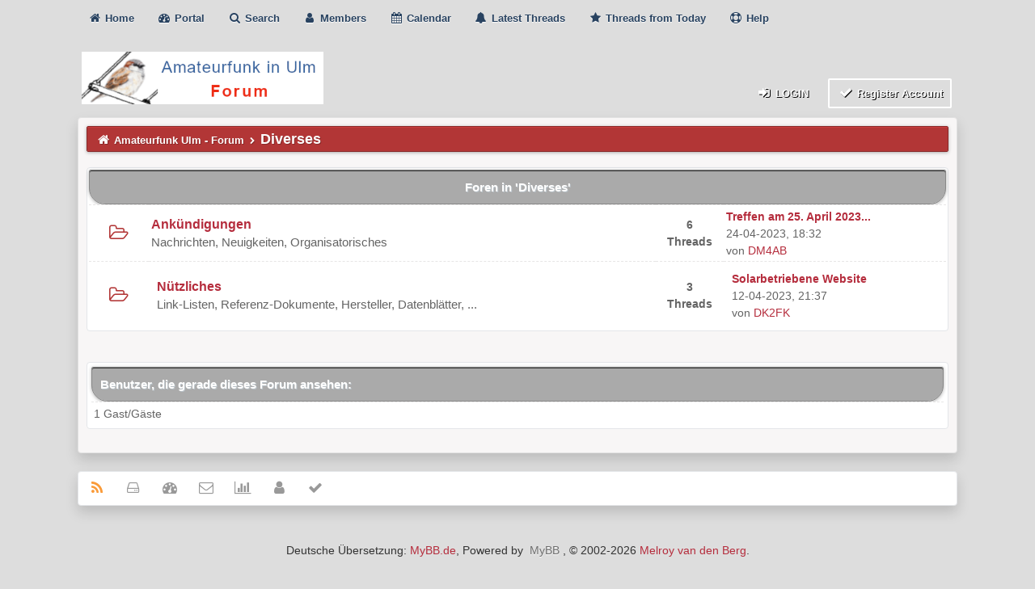

--- FILE ---
content_type: text/html; charset=UTF-8
request_url: https://forum.amateurfunk-ulm.de/forumdisplay.php?fid=13
body_size: 4822
content:
<!DOCTYPE html><!-- start: forumdisplay -->
<html xml:lang="de" lang="de" xmlns="http://www.w3.org/1999/xhtml">
<head>
<title>Amateurfunk Ulm - Forum - Diverses </title>
<!-- start: headerinclude -->
<meta name="viewport" content="width=device-width, initial-scale=1">
<meta http-equiv="Content-Type" content="text/html; charset=UTF-8">
<meta name="robots" content="index, follow">
<link rel="icon" type="image/x-icon" href="https://forum.amateurfunk-ulm.de/favicon.ico">
<link rel="alternate" type="application/rss+xml" title="Letzte Themen (RSS 2.0)" href="https://forum.amateurfunk-ulm.de/syndication.php">
<link rel="alternate" type="application/atom+xml" title="Letzte Themen (Atom 1.0)" href="https://forum.amateurfunk-ulm.de/syndication.php?type=atom1.0">
<link type="text/css" rel="stylesheet" href="images/duende_v3_local/font-awesome.min.css">
<link type="text/css" rel="stylesheet" href="images/duende_v3_local/animate.min.css">
<link type="text/css" rel="stylesheet" href="https://forum.amateurfunk-ulm.de/cache/themes/theme4/global.css?t=1679246454" />
<link type="text/css" rel="stylesheet" href="https://forum.amateurfunk-ulm.de/cache/themes/theme1/star_ratings.css?t=1677962688" />
<link type="text/css" rel="stylesheet" href="https://forum.amateurfunk-ulm.de/cache/themes/theme4/thread_status.css?t=1679186170" />
<link type="text/css" rel="stylesheet" href="https://forum.amateurfunk-ulm.de/cache/themes/theme4/css3.css?t=1679182648" />
<link type="text/css" rel="stylesheet" href="https://forum.amateurfunk-ulm.de/cache/themes/theme4/tipsy.css?t=1679182648" />
<link type="text/css" rel="stylesheet" href="https://forum.amateurfunk-ulm.de/cache/themes/theme4/mediaqueries.css?t=1679182648" />
<link type="text/css" rel="stylesheet" href="https://forum.amateurfunk-ulm.de/cache/themes/theme4/duendev3.css?t=1679245612" />
<link type="text/css" rel="stylesheet" href="https://forum.amateurfunk-ulm.de/cache/themes/theme1/mybbfancybox.css?t=1679185820" />

<script src="https://forum.amateurfunk-ulm.de/jscripts/jquery.js?ver=1823"></script>
<script src="https://forum.amateurfunk-ulm.de/jscripts/jquery.plugins.min.js?ver=1821"></script>
<script src="https://forum.amateurfunk-ulm.de/jscripts/general.js?ver=1827"></script>
<script src="images/duende_v3_local/bootstrap.min.js" defer></script>
<script src="images/duende_v3_local/main.js" defer></script>
<script src="images/duende_v3_local/jquery.tipsy.js" defer></script>
<script>
<!--
	lang.unknown_error = "Ein unbekannter Fehler ist aufgetreten.";
	lang.confirm_title = "Bitte bestätigen";
	lang.expcol_collapse = "[-]";
	lang.expcol_expand = "[+]";
	lang.select2_match = "Ein Ergebnis wurde gefunden, drücke die Eingabetaste um es auszuwählen.";
	lang.select2_matches = "{1} Ergebnisse wurden gefunden, benutze die Pfeiltasten zum Navigieren.";
	lang.select2_nomatches = "Keine Ergebnisse gefunden";
	lang.select2_inputtooshort_single = "Bitte gib ein oder mehrere Zeichen ein";
	lang.select2_inputtooshort_plural = "Bitte gib {1} oder mehr Zeichen ein";
	lang.select2_inputtoolong_single = "Bitte lösche ein Zeichen";
	lang.select2_inputtoolong_plural = "Bitte lösche {1} Zeichen";
	lang.select2_selectiontoobig_single = "Du kannst nur einen Eintrag auswählen";
	lang.select2_selectiontoobig_plural = "Du kannst nur {1} Einträge auswählen";
	lang.select2_loadmore = "Lade weitere Ergebnisse&hellip;";
	lang.select2_searching = "Suche&hellip;";

	var templates = {
		modal: '<div class=\"modal\">\
	<div style=\"overflow-y: auto; max-height: 400px;\">\
		<table border=\"0\" cellspacing=\"0\" cellpadding=\"5\" class=\"tborder\">\
			<tr>\
				<td class=\"thead\"><strong>__title__</strong></td>\
			</tr>\
			<tr>\
				<td class=\"trow1\">__message__</td>\
			</tr>\
			<tr>\
				<td class=\"tfoot\">\
					<div style=\"text-align: center\" class=\"modal_buttons\">__buttons__</div>\
				</td>\
			</tr>\
		</table>\
	</div>\
</div>',
		modal_button: '<input type=\"submit\" class=\"button\" value=\"__title__\"/>&nbsp;'
	};

	var cookieDomain = ".forum.amateurfunk-ulm.de";
	var cookiePath = "/";
	var cookiePrefix = "";
	var cookieSecureFlag = "0";
	var deleteevent_confirm = "Möchtest Du dieses Ereignis wirklich löschen?";
	var removeattach_confirm = "Möchtest du den ausgewählten Anhang wirklich löschen?";
	var loading_text = 'Lade.<br />Bitte warten&hellip;';
	var saving_changes = 'Änderungen werden gespeichert&hellip;';
	var use_xmlhttprequest = "1";
	var my_post_key = "f2ed1c8ae8663210e15f08724b3dabcc";
	var rootpath = "https://forum.amateurfunk-ulm.de";
	var imagepath = "https://forum.amateurfunk-ulm.de/images/duende_v3_local";
  	var yes_confirm = "Ja";
	var no_confirm = "Nein";
	var MyBBEditor = null;
	var spinner_image = "https://forum.amateurfunk-ulm.de/images/duende_v3_local/spinner.gif";
	var spinner = "<img src='" + spinner_image +"' alt='' />";
	var modal_zindex = 9999;
// -->
</script>
<!-- end: headerinclude -->

<script>
<!--
	lang.no_new_posts = "Forum enthält keine neuen Beiträge";
	lang.click_mark_read = "Klicke hier, um das Forum als gelesen zu markieren";
	lang.inline_edit_description = "(Maus gedrückt halten zum Bearbeiten)";
	lang.post_fetch_error = "Es ist zu einem Fehler beim Laden des Beitrags gekommen.";
// -->
</script>
<!-- jeditable (jquery) -->
<script src="https://forum.amateurfunk-ulm.de/jscripts/jeditable/jeditable.min.js" defer></script>
<script src="https://forum.amateurfunk-ulm.de/jscripts/inline_edit.js?ver=1830" defer></script>
</head>
<body>
<!-- start: header -->
<div class="fadeInRight box topforum"><i class="fa fa-angle-double-up fa-1x"></i></div>

<div style="margin-top: 0px;" id="mainwidth">	

<div id="cssmenu">
  <ul>
      <li><a href="https://forum.amateurfunk-ulm.de"><span><i style="font-size: 14px;" class="fa fa-home fa-fw"></i> Home </span></a></li>
      <li><a href="https://forum.amateurfunk-ulm.de/portal.php"><i style="font-size: 14px;" class="fa fa-tachometer fa-fw"></i>  Portal </a></li>
      <li><a href="https://forum.amateurfunk-ulm.de/search.php"><i style="font-size: 14px;" class="fa fa-search fa-fw"></i>  Search </a></li>
	  <li><a href="https://forum.amateurfunk-ulm.de/memberlist.php"><i style="font-size: 14px;" class="fa fa-user fa-fw"></i> Members </a></li>
      <li><a href="https://forum.amateurfunk-ulm.de/calendar.php"><i style="font-size: 14px;" class="fa fa-calendar fa-fw"></i>  Calendar </a></li>
	  <li><a href="https://forum.amateurfunk-ulm.de/search.php?action=getdaily&days=50000"><i style="font-size: 14px;" class="fa fa-bell fa-fw"></i> Latest Threads </a></li>
      <li><a href="https://forum.amateurfunk-ulm.de/search.php?action=getdaily"><i style="font-size: 14px;" class="fa fa-star fa-fw"></i> Threads from Today </a></li>
	  <li><a href="https://forum.amateurfunk-ulm.de/misc.php?action=help"><i style="font-size: 14px;" class="fa fa-life-ring fa-fw"></i> Help </a></li>
  </ul>
</div>

<div class="headercontainer">
<div class="userrow3" style="padding-left: 5px">
	<div class="float_left logo"><a href="https://forum.amateurfunk-ulm.de/index.php"><img src="https://forum.amateurfunk-ulm.de/images/duende_v3_local/logo.png" alt="Amateurfunk Ulm - Forum" width="299" height="65" /></a></div>	
</div>

<div class="userrow4" style="padding: 5px">
	<div class="float_right smalltext" style="height: 100%; display: flex; align-items: flex-end;"><!-- start: header_welcomeblock_guest -->
<div class="float_right">
<span class="largetext">
                                         
 <a href="https://forum.amateurfunk-ulm.de/member.php?action=login" onclick="$('#quick_login').modal({ fadeDuration: 250, keepelement: true, zIndex: (typeof modal_zindex !== 'undefined' ? modal_zindex : 9999) }); return false;" class="button5 login"><i style="font-size: 16px;" class="fa fa-sign-in fa-fw"></i> Login</a> 

&nbsp;

<a href="https://forum.amateurfunk-ulm.de/member.php?action=register" class="button4 register">
<i style="font-size: 16px;" class="fa fa-check fa-fw"></i>  Register Account</a></span>

</div>
<br>

<div class="modal" id="quick_login" style="display: none;">
	<form method="post" action="https://forum.amateurfunk-ulm.de/member.php">
		<input name="action" type="hidden" value="do_login" />
		<input name="url" type="hidden" value="" />
		<input name="quick_login" type="hidden" value="1" />
		<input name="my_post_key" type="hidden" value="f2ed1c8ae8663210e15f08724b3dabcc" />
		<table width="100%" cellspacing="0" cellpadding="5" border="0" class="tborder">
			<tr>
				<td class="thead"><strong>Login</strong></td>
			</tr>
			<tr>
				<td style="padding: 0px; text-align: center">
					<div class="formcontainersplitted">
							<div class="formcolumnlogin">
								<strong>Benutzername:</strong><br>
								<p class="field"><input style="margin-left: -3px; padding: 9px  12px;" name="quick_username" id="quick_login_username" type="text" value="" class="textbox initial_focus" /></p>
								<input name="quick_remember" id="quick_login_remember" type="checkbox" value="yes" class="checkbox" checked="checked" />
								<label for="quick_login_remember">Merken</label>
							</div>
							<div class="formcolumnlogin">
								<strong>Passwort:</strong><br>
								<p class="field"><input style="margin-left: -2px; padding: 9px  12px;" name="quick_password" id="quick_login_password" type="password" value="" class="textbox" /></p> 
								<a href="https://forum.amateurfunk-ulm.de/member.php?action=lostpw" class="lost_password">Passwort vergessen?</a>
							</div>					
					</div>
				</td>
			</tr>
			<tr>
				<td class="trow2">
					<div align="center">
						<input name="submit" type="submit" class="button" value="Login" />
					</div>
				</td>	
			</tr>
		</table>
	</form>
</div>
<script>
	$("#quick_login input[name='url']").val($(location).attr('href'));
</script>
<!-- end: header_welcomeblock_guest --></div>	
</div>
</div>	
	
<div class="container">	
<div id="content">
<div class="wrapper">
				
				
				
				
				
				
				<!-- start: nav -->
<div class="navigation">
	<a href="https://forum.amateurfunk-ulm.de"><i style="color: #fff; font-size: 15px;" class="fa fa-home fa-fw"></i></a> <!-- start: nav_bit -->
<a href="https://forum.amateurfunk-ulm.de/index.php">Amateurfunk Ulm - Forum</a>
<!-- end: nav_bit --><!-- start: nav_sep_active -->
  <i style="color: #fff; font-size: 9px;" class="fa fa-chevron-right fa-fw"></i>
<!-- end: nav_sep_active --><!-- start: nav_bit_active -->
<span class="active">Diverses</span>
<!-- end: nav_bit_active -->
</div>
<!-- end: nav -->
				<br />
<!-- end: header -->


<!-- start: forumdisplay_subforums -->
<table style="padding: 2px;" border="0" cellspacing="0" cellpadding="5" class="tborder">
<tr>
<td class="thead" colspan="5" align="center"><strong>Foren in 'Diverses'</strong></td>
</tr>
<!-- start: forumbit_depth2_forum -->
<tr>
<td class="trow1" align="center" width="1">
	<div class="forum_status forum_on ajax_mark_read" title="Forum enthält neue Beiträge" id="mark_read_15"><i class="fa fa-folder-open-o"></i></div>
</td>
<td class="trow1">
	<strong style="font-size: 16px;"><a href="forumdisplay.php?fid=15">Ankündigungen</a></strong>
	<div style="font-size: 15px;">Nachrichten, Neuigkeiten, Organisatorisches<br></div>
	<span class="fdleft">
		<!-- start: forumbit_depth2_forum_lastpost -->
<span class="smalltext">
<a href="showthread.php?tid=41&amp;action=lastpost" title="Treffen am 25. April 2023, ab 19:30 im Freiraum Ulm"><strong>Treffen am 25. April 2023...</strong></a>
<br />24-04-2023, 18:32 <br class="hide"> von <a href="https://forum.amateurfunk-ulm.de/member.php?action=profile&amp;uid=8">DM4AB</a></span>
<!-- end: forumbit_depth2_forum_lastpost -->
 	</span>	
</td>
<td class="trow1 hide" width="8%" align="center" style="white-space: nowrap">
	<span class="largetext"><strong>6</strong><br> Threads </span>
</td>
<td class="trow1 hide" width="26%" align="left" style="white-space: nowrap"><!-- start: forumbit_depth2_forum_lastpost -->
<span class="smalltext">
<a href="showthread.php?tid=41&amp;action=lastpost" title="Treffen am 25. April 2023, ab 19:30 im Freiraum Ulm"><strong>Treffen am 25. April 2023...</strong></a>
<br />24-04-2023, 18:32 <br class="hide"> von <a href="https://forum.amateurfunk-ulm.de/member.php?action=profile&amp;uid=8">DM4AB</a></span>
<!-- end: forumbit_depth2_forum_lastpost --></td>
</tr>
<!-- end: forumbit_depth2_forum --><!-- start: forumbit_depth2_forum -->
<tr>
<td class="trow2" align="center" width="1">
	<div class="forum_status forum_on ajax_mark_read" title="Forum enthält neue Beiträge" id="mark_read_16"><i class="fa fa-folder-open-o"></i></div>
</td>
<td class="trow2">
	<strong style="font-size: 16px;"><a href="forumdisplay.php?fid=16">Nützliches</a></strong>
	<div style="font-size: 15px;">Link-Listen, Referenz-Dokumente, Hersteller, Datenblätter, ...<br></div>
	<span class="fdleft">
		<!-- start: forumbit_depth2_forum_lastpost -->
<span class="smalltext">
<a href="showthread.php?tid=37&amp;action=lastpost" title="Solarbetriebene Website"><strong>Solarbetriebene Website</strong></a>
<br />12-04-2023, 21:37 <br class="hide"> von <a href="https://forum.amateurfunk-ulm.de/member.php?action=profile&amp;uid=17">DK2FK</a></span>
<!-- end: forumbit_depth2_forum_lastpost -->
 	</span>	
</td>
<td class="trow2 hide" width="8%" align="center" style="white-space: nowrap">
	<span class="largetext"><strong>3</strong><br> Threads </span>
</td>
<td class="trow2 hide" width="26%" align="left" style="white-space: nowrap"><!-- start: forumbit_depth2_forum_lastpost -->
<span class="smalltext">
<a href="showthread.php?tid=37&amp;action=lastpost" title="Solarbetriebene Website"><strong>Solarbetriebene Website</strong></a>
<br />12-04-2023, 21:37 <br class="hide"> von <a href="https://forum.amateurfunk-ulm.de/member.php?action=profile&amp;uid=17">DK2FK</a></span>
<!-- end: forumbit_depth2_forum_lastpost --></td>
</tr>
<!-- end: forumbit_depth2_forum -->
</table>
<br />
<!-- end: forumdisplay_subforums -->

<!-- start: forumdisplay_usersbrowsing -->
<br />
<table border="0" cellspacing="0" cellpadding="5" class="tborder">
<tr><td class="thead"><strong>Benutzer, die gerade dieses Forum ansehen: </strong></td></tr>
<tr><td class="trow1">
<span class="smalltext"> 1 Gast/Gäste</span>
</td></tr>
</table><br>
<!-- end: forumdisplay_usersbrowsing -->	
<!-- start: footer -->
	</div>
</div>
<div id="footer"> <br />
	
<div class="footermenu">
	<ul>
		<li><a title="Rss" href="https://forum.amateurfunk-ulm.de/misc.php?action=syndication"><i style="color: #FA9B39;" class="fa fa-rss fa-fw"></i></a></li>
		<li><a title="Forum archive" target="_blank" href="https://forum.amateurfunk-ulm.de/archive/index.php/forum-13.html"><i class="fa fa-hdd-o fa-fw"></i></a></li>
		<li><a title="Portal" href="https://forum.amateurfunk-ulm.de/portal.php"><i class="fa fa-tachometer fa-fw"></i></a></li>
		<!-- start: footer_contactus -->
<li><a title="Contact us" href="https://forum.amateurfunk-ulm.de/contact.php"><i class="fa fa-envelope-o fa-fw"></i></a></li>
<!-- end: footer_contactus -->
		<li><a title="Forum stats" href="https://forum.amateurfunk-ulm.de/stats.php"><i class="fa fa-bar-chart-o fa-fw"></i></a></li>
		<li><a title="Forum team" href="https://forum.amateurfunk-ulm.de/showteam.php"><i class="fa fa-user fa-fw"></i></a></li>
		<li><a title="Alle Foren als gelesen markieren" href="misc.php?action=markread"><i class="fa fa-check fa-fw"></i></a></li>
	</ul>
	<div style="margin-top: 5px;" class="float_right"> &nbsp;</div>			
	<br />
</div>

</div>
<!-- The following piece of code allows MyBB to run scheduled tasks. DO NOT REMOVE --><!-- start: task_image -->
<img src="https://forum.amateurfunk-ulm.de/task.php" width="1" height="1" alt="" />
<!-- end: task_image --><!-- End task image code -->

</div>

</div>

<div style="margin-top: 20px; margin-bottom: 40px">
	<span class="smalltext">		
		<!-- MyBB is free software developed and maintained by a volunteer community.
					It would be much appreciated by the MyBB Group if you left the full copyright and "powered by" notice intact,
					to show your support for MyBB.  If you choose to remove or modify the copyright below,
					you may be refused support on the MyBB Community Forums.

					This is free software, support us and we'll support you. -->
		Deutsche Übersetzung: <a href="https://www.mybb.de/" target="_blank" rel="noopener">MyBB.de</a>, Powered by <a class="button6"  href="https://mybb.com" target="_blank" rel="noopener">MyBB</a>, &copy; 2002-2026 <a href="https://melroy.org" target="_blank" rel="noopener">Melroy van den Berg</a>.
		<!-- End powered by -->
	</span>
	
</div>
<!-- end: footer -->
</body>
</html>
<!-- end: forumdisplay -->

--- FILE ---
content_type: text/css
request_url: https://forum.amateurfunk-ulm.de/cache/themes/theme4/duendev3.css?t=1679245612
body_size: 3100
content:

br {
	clear: left;
}

.headercontainer, .indexcontainer, .usercontainer {
	display: flex;
	flex-direction: row;
}

.indexrow1 {
	margin-right: 10px;
	margin-bottom: 10px;
	flex: 80%;
}

.indexrow2 {
	flex: 20%;
}

.userrow1 {
	margin-right: 10px;
	margin-bottom: 10px;
	flex: 18%;
}

.userrow2 {
	flex: 82%;
}

.userrow3 {
	margin-right: 10px;
	margin-bottom: 10px;
	flex: 50%;
}

.userrow4 {
	flex: 50%;
}

@media (max-width: 920px) {
	.headercontainer, .indexcontainer, .usercontainer {
		flex-direction: column;
}

.indexrow1, .userrow1, .userrow3 {
		margin-right: 0px;
}


}

.formcontainer {
	display: grid;
	column-gap: 2px;
	grid-template-columns: 20% 1fr;
}

.formcontainersplitted {
	display: grid;
	column-gap: 2px;
	grid-template-columns: 50% 50%;
}

/* Same as formcontainer, but for 3 columns in one row */
.formcontainer3 {
	display: grid;
	column-gap: 2px;
	grid-template-columns: 15% 45% 1fr;
}

.formcolumn {
	background: #fff;
	color: #646464;
	padding: 10px;
	text-shadow: 0px 1px #FFFFFF;
	border-top: 1px dashed #e7e6e6;
}

.formcolumnlogin {
	background: #fff;
	color: #333;
	padding: 5px;
	text-align: left;
	text-shadow: 0px 1px #FFFFFF;
	border-top: 1px dashed #e7e6e6;
}

.forminput {
	width: 450px;
}

.avatarimg {
	float: right;
}

@media (max-width: 750px) {
	.formcontainer, .formcontainersplitted, .formcontainer3 {
		grid-template-columns: repeat(1, 1fr);
}

.formcolumn {
		padding-top: 3px;
		padding-bottom: 3px;
		border-top: 0px;
}

.formcolumn:nth-child(odd) {
		border-top: 1px dashed #e7e6e6;
}

.forminput {
		width: 300px !important;
}

.avatarimg {
		float: none;
}


}

@media (min-width: 920px) {
	.logo {
		margin-top: 20px;
}


}

.imagecontainer {
	margin: 5px;
	padding: 8px;
	border: 1px solid #CCC;
}

.footermenu {
	background: #fff;
	border: 1px solid #e4e6e9;
	-moz-border-radius: .25rem;
	-webkit-border-radius: .25rem;
	border-radius: .25rem;
	-webkit-box-shadow: 0 .5rem 1rem rgba(0,0,0,.15) !important;
	-moz-box-shadow: 0 .5rem 1rem rgba(0,0,0,.15) !important;
	box-shadow: 0 .5rem 1rem rgba(0,0,0,.15) !important;	
	font-family: font-family: 'Ubuntu', -apple-system, BlinkMacSystemFont, "Avenir Next", Avenir, "Nimbus Sans L", Roboto, Noto, "Segoe UI", Arial, Helvetica, "Helvetica Neue", sans-serif;
	font-size: 13px;
}

.footermenu ul {
	margin: 0;
	padding: 0;
	float: left;
	font-family: font-family: 'Ubuntu', -apple-system, BlinkMacSystemFont, "Avenir Next", Avenir, "Nimbus Sans L", Roboto, Noto, "Segoe UI", Arial, Helvetica, "Helvetica Neue", sans-serif;
	font-size: 14px;
}

.footermenu ul li {
	display: inline;
	font-family: font-family: 'Ubuntu', -apple-system, BlinkMacSystemFont, "Avenir Next", Avenir, "Nimbus Sans L", Roboto, Noto, "Segoe UI", Arial, Helvetica, "Helvetica Neue", sans-serif;
	font-size: 14px;
}

.footermenu ul li a {
	float: left;
	text-decoration: none;
	color: #333;
	padding: 10.5px 11px;
	font-family: font-family: 'Ubuntu', -apple-system, BlinkMacSystemFont, "Avenir Next", Avenir, "Nimbus Sans L", Roboto, Noto, "Segoe UI", Arial, Helvetica, "Helvetica Neue", sans-serif;
	font-size: 14px;
}

/* Icon */
.footermenu ul li .fa {
	font-size: 18px;
}

.footermenu ul li a:visited {
	color: #333;
}

.footermenu ul li a:hover, .footermenu ul li .current {
	color: #b52d3d;
}

#portal #nav-portal a,
#forums #nav-forums a,
#search #nav-search a,
#member #nav-member a,
#calendar #nav-calendar a,
#help #nav-help a {
	background: #161617;
	width: 100%    display: inline;
	color: #fff;
	border: 1px solid #000;
	-webkit-box-shadow: rgba(0,0,0,0.3) 0px 4px, inset rgba(255,255,255,0.13) 0px 1px 0px;
	-moz-box-shadow: rgba(0,0,0,0.3) 0px 1px 4px, inset rgba(255,255,255,0.13) 0px 1px 0px;
	box-shadow: rgba(0,0,0,0.3) 0px 1px 4px, inset rgba(255,255,255,0.13) 0px 1px 0px;
	-moz-background-clip: padding;
	-webkit-background-clip: padding-box;
	background-clip: padding-box;
	-moz-border-radius: 3px;
	-webkit-border-radius: 3px;
	border-radius: 3px;
	padding: 10px 15px;
	text-shadow: 1px 1px 0px #283544;
	
	font-size: 13px;
	font-style: normal;
}

.menu {
	text-align: left;
	text-transform: uppercase;
	width: 100%;
	font-size: 13px;
	font-style: normal;
	font-weight: bold;
	margin-top: 0px;
}

.menu ul {
	padding: 0;
	margin: 0;
}

.menu li {
	list-style: none;
	display: inline-block;
	padding: 13px 12px;
	margin: 0;
	-webkit-transition: all 0.5s ease;
	-moz-transition: all 0.5s ease;
	-ms-transition: all 0.5s ease;
	-o-transition: all 0.5s ease;
	transition: all 0.5s ease;
	font-size: 13px;
	font-style: normal;
	font-weight: bold;
	text-align: center;
}

.menu li:hover, .menu li:active {
	-webkit-transition: all 0.5s ease;
	-moz-transition: all 0.5s ease;
	-ms-transition: all 0.5s ease;
	-o-transition: all 0.5s ease;
	transition: all 0.5s ease;
	color: #fff;
}

.menu li a:link, .menu li a:visited {
	color: #283544;
	text-shadow: 1px 1px 0px #fff;
}

.fade {
	opacity: 0;
	-webkit-transition: opacity .1s linear;
	-o-transition: opacity .1s linear;
	transition: opacity .1s linear;
}

.fade.in {
	opacity: 1;
}

.dropdown,.dropup {
	position: relative;
	white-space: nowrap;
}

.dropdown-toggle:focus {
	outline: 0;
}

.dropdown-menu {
	position: absolute;
	top: 100%;
	left: 0;
	z-index: 1000;
	display: none;
	float: left;
	padding: 15px 0;
	margin: 2px 0 0;
	text-align: left;
	list-style: none;
	background-color: #fff;
	box-shadow: 0px 10px 70px rgba(0,0,0,0.3);
	border: 1px solid #f5f5f5;
	border-radius: 4px;
	font-size: 14px;
	color: #0b1017;
	text-shadow: 0px 1px 1px #fff;
}

.dropdown-menu.pull-right {
	right: 0;
	left: auto;
}

.dropdown-menu .divider {
	height: 1px;
	margin: 9px 0;
	overflow: hidden;
	background-color: #f5f5f5;
}

.dropdown-menu>li>a {
	display: block;
	padding: 3px 20px;
	clear: both;
	line-height: 1.42857143;
	color: #646464;
	white-space: nowrap;
	font-size: 14px;
}

.dropdown-menu>li>a:focus,.dropdown-menu>li>a:hover {
	color: #646464;
	text-decoration: none;
	background: #f6f6f6;
	font-size: 14px;
}

.dropdown-menu>.active>a,.dropdown-menu>.active>a:focus,.dropdown-menu>.active>a:hover {
	color: #646464;
	text-decoration: none;
	background-color: #f6f6f6;
	outline: 0;
	font-size: 14px;
}

.dropdown-menu>.disabled>a,.dropdown-menu>.disabled>a:focus,.dropdown-menu>.disabled>a:hover {
	color: #646464;
	background: #f6f6f6;
	font-size: 14px;
}

.dropdown-menu>.disabled>a:focus,.dropdown-menu>.disabled>a:hover {
	text-decoration: none;
	cursor: not-allowed;
	background-color: transparent;
	background-image: none;
	filter: progid:DXImageTransform.Microsoft.gradient(enabled=false)
	font-size: 14px;
}

.open>.dropdown-menu {
	display: block;
}

.open>a {
	outline: 0;
}

.dropdown-menu-right {
	right: 0;
	left: auto;
}

.dropdown-menu-left {
	right: auto;
	left: 0;
}

.dropdown-menu:before {
	position: absolute;
	top: -7px;
	left: 9px;
	display: inline-block;
	border-right: 7px solid transparent;
	border-bottom: 7px solid #ccc;
	border-left: 7px solid transparent;
	border-bottom-color: rgba(0, 0, 0, 0.2);
	content: '';
}

.dropdown-menu:after {
	position: absolute;
	top: -6px;
	left: 10px;
	display: inline-block;
	border-right: 6px solid transparent;
	border-bottom: 6px solid #ffffff;
	border-left: 6px solid transparent;
	content: '';
}

.dropdown-menu.bullet.pull-right:before {
	left: auto;
	right: 9px;
}

.dropdown-menu.bullet.pull-right:after {
	left: auto;
	right: 10px;
}

.dropdown-menu.bullet.pull-top {
	margin-top: 0;
	margin-bottom: 8px;
}

.dropdown-menu.bullet.pull-top:before {
	top: auto;
	bottom: -7px;
	border-bottom-width: 0;
	border-top-width: 7px;
	border-top-color: #cccccc;
	border-top-color: rgba(0, 0, 0, 0.15);
}

.dropdown-menu.bullet.pull-top:after {
	top: auto;
	bottom: -6px;
	border-bottom: none;
	border-top-width: 6px;
	border-top-color: #ffffff;
}

.dropdown-menu.bullet.pull-center:before {
	left: auto;
	right: 50%;
	margin-right: -7px;
}

.dropdown-menu.bullet.pull-center:after {
	left: auto;
	right: 50%;
	margin-right: -6px;
}

.dropdown-menu.bullet.pull-middle {
	margin-right: 8px;
}

.dropdown-menu.bullet.pull-middle:before {
	top: 50%;
	left: 100%;
	right: auto;
	margin-top: -7px;
	border-right-width: 0;
	border-bottom-color: transparent;
	border-top-width: 7px;
	border-left-color: #cccccc;
	border-left-color: rgba(0, 0, 0, 0.15);
}

.dropdown-menu.bullet.pull-middle:after {
	top: 50%;
	left: 100%;
	right: auto;
	margin-top: -6px;
	border-right-width: 0;
	border-bottom-color: transparent;
	border-top-width: 6px;
	border-left-color: #ffffff;
}

.dropdown-menu.bullet.pull-middle.pull-right {
	margin-right: 0;
	margin-left: 8px;
}

.dropdown-menu.bullet.pull-middle.pull-right:before {
	left: -7px;
	border-left-width: 0;
	border-right-width: 7px;
	border-right-color: #cccccc;
	border-right-color: rgba(0, 0, 0, 0.15);
}

.dropdown-menu.bullet.pull-middle.pull-right:after {
	left: -6px;
	border-left-width: 0;
	border-right-width: 6px;
	border-right-color: #ffffff;
}

.dropdown-menu.bullet.pull-middle.pull-center {
	margin-left: 0;
	margin-right: 0;
}

.dropdown-menu.bullet.pull-middle.pull-center:before {
	border: none;
	display: none;
}

.dropdown-menu.bullet.pull-middle.pull-center:after {
	border: none;
	display: none;
}

.dropdown-submenu {
	position: relative;
}

.dropdown-submenu > .dropdown-menu {
	top: 0;
	left: 100%;
	margin-top: -6px;
	margin-left: -1px;
	border-top-left-radius: 0;
}

.dropdown-submenu > a:before {
	display: block;
	float: right;
	width: 0;
	height: 0;
	content: "";
	margin-top: 6px;
	margin-right: -8px;
	border-width: 4px 0 4px 4px;
	border-style: solid;
	border-left-style: dashed;
	border-top-color: transparent;
	border-bottom-color: transparent;
}

.thead_collapsed {
	opacity: 0.4;
}

.thead {
	-webkit-transition: all 250ms ease-in-out;
	-moz-transition: all 250ms ease-in-out;
	-o-transition: all 250ms ease-in-out;
	transition: all 250ms ease-in-out;
}

.tcat_collapse_collapsed {
	opacity: 0.4;
}

.tcat_menu {
	-webkit-transition: all 250ms ease-in-out;
	-moz-transition: all 250ms ease-in-out;
	-o-transition: all 250ms ease-in-out;
	transition: all 250ms ease-in-out;
}

@media (max-width: 750px) {
	.limit_length {
	  display: inline-block;
	  text-overflow: ".";
	  word-wrap: nowrap;
	  overflow: hidden;
	  width: 18px;
}


}

#mainwidth {
	width: 85%;
	text-align: left;
	line-height: 1.4;
	margin: auto auto;
}

#pm_notification {
	background: #c13f25;
	color: #fff;
	-moz-border-radius: 2px;
	-webkit-border-radius: 2px;
	border-radius: 2px;
	display: inline-block;
	line-height: 10px;
	padding: 5px 7px;
	text-shadow: 0px 1px 1px #cc4a48;
	border: 1px solid #b23636;
	font-size: 14px;
	font-style: normal;
}

a#pm_notification {
	color: #fff;
	text-shadow: 1px 1px 0 #cc4a48;
	text-decoration: none;
	font-style: normal;
	font-size: 14px;
}

a#pm_notification: hover {
	color: #fff;
	text-shadow: 1px 1px 0 #cc4a48;
}

.fa-angle-double-up:before {
	color: #fff;
	background-color: rgb(150,150,150);
	background-color: rgba(0, 0, 0, 0.4);
	padding: 12px 14px;
	-webkit-border-radius: 3px;
	-moz-border-radius: 3px;
	-khtml-border-radius: 3px;
	border-radius: 3px;
	transition: all 0.2s ease-in-out;
}

.topforum {
	color: #333;
	cursor: pointer;
	padding: 20px 20px;
	position: fixed;
	bottom: 1em;
	right: -10px;
	display: none;
	transition: all 0.5s ease;
	opacity: 0.75;
	text-decoration: none;
	font-size: 17px;
}

.topforum:hover {
	cursor: pointer;
	color: #a11e39;
	transition: all 0.5s ease;
	opacity: 1;
}

div.theme, div.language {
	display: inline-block;
}

a.button6:link,
a.button6:visited,
a.button6:active {
	color: #6c6c6c;
	display: inline-block;
	padding: 2px 2px;
	margin: 2px;
	text-shadow: #fff 0px 1px 0px;
	font-family: font-family: 'Ubuntu', -apple-system, BlinkMacSystemFont, "Avenir Next", Avenir, "Nimbus Sans L", Roboto, Noto, "Segoe UI", Arial, Helvetica, "Helvetica Neue", sans-serif;
	font-size: 14px;
	font-style: normal;
}

a.button6:hover {
	color: #4c4b4b;
	display: inline-block;
	padding: 2px 2px;
	margin: 2px;
	text-shadow: #fff 0px 1px 0px;
	font-family: font-family: 'Ubuntu', -apple-system, BlinkMacSystemFont, "Avenir Next", Avenir, "Nimbus Sans L", Roboto, Noto, "Segoe UI", Arial, Helvetica, "Helvetica Neue", sans-serif;
	font-size: 14px;
	font-style: normal;
}

#portal #nav-portal a,
#forums #nav-forums a,
#search #nav-search a,
#member #nav-member a,
#calendar #nav-calendar a,
#contactus #nav-contactus a,
#help #nav-help a {
	color: #fff;
	text-shadow: 1px 1px 1px #3a6432;
	text-decoration: none;
	font-size: 13px;
	font-style: normal;
}

.fa-angle-up:before {
	-moz-border-radius: 2px;
	-webkit-border-radius: 2px;
	border-radius: 2px;
	padding: 6px 6px;
	-moz-background-clip: padding;
	-webkit-background-clip: padding-box;
	background-clip: padding-box;
	background: #eee;
	color: #727272;
	text-shadow: rgba(255,255,255,0.8) 0px 1px 0px;
}

a.button5:link,
a.button5:visited,
a.button5:active {
	color: #fff;
	-webkit-transition: all 0.5s ease;
	padding: 8px;
	display: inline-block;
	margin: 2px 2px 6px 2px;
	text-transform: uppercase;
	text-shadow: 1px 1px 0px #000;
	text-decoration: none;
	font-size: 13px;
	font-weight: bold !important;
}

a.button5:hover {
	color: #ddd;
	-webkit-transition: background-color 600ms linear, color 600ms linear;
	-moz-transition: background-color 600ms linear, color 600ms linear;
	-o-transition: background-color 600ms linear, color 600ms linear;
	-ms-transition: background-color 600ms linear, color 600ms linear;
	transition: background-color 600ms linear, color 600ms linear;
}

a.button4:link,
a.button4:visited,
a.button4:active {
	color: #fff;
	-webkit-transition: all 0.5s ease;
	padding: 7px 9px;
	display: inline-block;
	margin: 2px 2px 6px 2px;
	-moz-border-radius: 2px;
	-webkit-border-radius: 2px;
	border-radius: 2px;
	-webkit-transition: all 0.5s ease;
	text-shadow: 1px 1px 0px #000;
	border: 2px solid #fff;
	text-decoration: none;
	font-size: 13px;
	font-weight: bold !important;
}

a.button4:hover {
	color: #ccc;
	-webkit-transition: background-color 600ms linear, color 600ms linear;
	-moz-transition: background-color 600ms linear, color 600ms linear;
	-o-transition: background-color 600ms linear, color 600ms linear;
	-ms-transition: background-color 600ms linear, color 600ms linear;
	transition: background-color 600ms linear, color 600ms linear;
	border: 2px solid #ccc;
}

#fadehover  a {
	text-shadow: 1px 1px 0px #fff;
}

#fadehover a:hover {
	opacity: 2;
	-webkit-transition: opacity;
	-webkit-transition-timing-function: ease-out;
	-webkit-transition-duration: 500ms;
	-webkit-transition: background-color 600ms linear, color 600ms linear;
	-moz-transition: background-color 600ms linear, color 600ms linear;
	-o-transition: background-color 600ms linear, color 600ms linear;
	-ms-transition: background-color 600ms linear, color 600ms linear;
	transition: background-color 600ms linear, color 600ms linear;
}

.pagination2 a:link, .pagination2 a:visited {
	background: #d32d41;
	color: #fff;
	font: 9px Verdana,Arial,Tahoma,Calibri,Geneva,sans-serif;
	cursor: pointer;
	padding: 2px 6px;
	-moz-background-clip: padding;
	-moz-border-radius: 2px;
	-webkit-border-radius: 2px;
	border-radius: 2px;
	text-shadow: 1px 1px 0px #9e2635;
	border-bottom: 2px solid #9e2635;
	font-style: normal;
}

legend {
	color: #fff;
	-moz-border-radius: 2px;
	-webkit-border-radius: 2px;
	border-radius: 2px;
	padding: 0.2em 0.5em;
	text-align: left;
	background: #b23636;
	color: #fff;
	border: 1px solid #882929;
	text-shadow: 1px 1px 0px #882929;
	-webkit-box-shadow: rgba(0,0,0,0.3) 0px 1px 4px, inset #cc3d3d 0px 1px 0px;
	-moz-box-shadow: rgba(0,0,0,0.3) 0px 1px 4px, inset #cc3d3d 0px 1px 0px;
	box-shadow: rgba(0,0,0,0.3) 0px 1px 4px, inset #cc3d3d 0px 1px 0px;
	-moz-background-clip: padding;
	-webkit-background-clip: padding-box;
	background-clip: padding-box;
	font-size: 11px;
}

fieldset {
	background: #fff;
	padding: 5px;
	border: 1px solid #ccc;
	text-shadow: 1px 1px #fff;
	-moz-box-shadow: 0 1px 2px 0 #eee;
	-webkit-box-shadow: 0 1px 2px 0 #eee;
	box-shadow: 0 1px 2px 0 #eee;
	-moz-border-radius: 2px;
	-webkit-border-radius: 2px;
	border-radius: 2px;
	-moz-background-clip: padding;
	-webkit-background-clip: padding-box;
	margin: 0;
	font-family: font-family: 'Ubuntu', -apple-system, BlinkMacSystemFont, "Avenir Next", Avenir, "Nimbus Sans L", Roboto, Noto, "Segoe UI", Arial, Helvetica, "Helvetica Neue", sans-serif;
}

